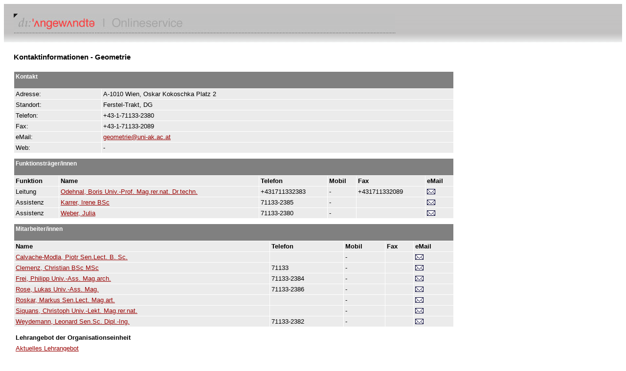

--- FILE ---
content_type: text/html; charset=UTF-8
request_url: https://service.uni-ak.ac.at/4DCGI/oe_einheit?1082?22.06.2024?&2r27n116&
body_size: 2016
content:
<!DOCTYPE html PUBLIC "-//W3C//DTD HTML 4.01 Transitional//EN"><html>	<head>		<meta http-equiv="content-type" content="text/html;charset=utf-8">		<meta name="generator" content="Adobe GoLive 6">		<title>Organisationseinheit</title>		<link href="/4DCSS/style.css" rel="stylesheet">	</head>	<body bgcolor="#ffffff">			<table width="100%" border="0" cellspacing="0" cellpadding="20" height="76">			<tr>				<td background="/gfx/head_right_hp.gif"><img src="/gfx/vis_online.jpg" alt="" height="40" width="780"></td>			</tr>			<tr><td>		<table width="900" border="0" cellspacing="0" cellpadding="0">			<tr>				<td width="700">					<h1>Kontaktinformationen - Geometrie</h1>				</td>			</tr>			<tr>				<td width="700"></td>			</tr>			<tr>				<td width="700"><img src="/gfx/space_clear.gif" alt="" height="10" width="100" border="0"></td>			</tr>			<tr>				<td width="700"><TABLE WIDTH='100%' BORDER='0' CELLSPACING='1' CELLPADDING='3' ><TR  BGCOLOR='#808080'><TD COLSPAN='2'><H4>Kontakt</H4></TD></TR><TR BGCOLOR='#EBEBEB'><TD>Adresse:</TD><TD>A-1010 Wien, Oskar Kokoschka Platz 2</TD></TR><TR BGCOLOR='#EBEBEB'><TD>Standort:</TD><TD>Ferstel-Trakt, DG</TD></TR><TR BGCOLOR='#EBEBEB'><TD>Telefon:</TD><TD>+43-1-71133-2380</TD></TR><TR BGCOLOR='#EBEBEB'><TD>Fax:</TD><TD>+43-1-71133-2089</TD></TR><TR BGCOLOR='#EBEBEB'><TD>eMail:</TD><TD><A HREF='mailto:geometrie@uni-ak.ac.at <geometrie@uni-ak.ac.at>'>geometrie@uni-ak.ac.at</A></TD></TR><TR BGCOLOR='#EBEBEB'><TD>Web:</TD><TD>-</TD></TR></TABLE></td>			</tr>			<tr>				<td width="700"><img src="/gfx/space_clear.gif" alt="" height="10" width="100" border="0"></td>			</tr>			<tr>				<td width="700"><TABLE WIDTH='100%' BORDER='0' CELLSPACING='1' CELLPADDING='3' ><TR BGCOLOR='#808080'><TD COLSPAN='6'><H4>Funktionsträger/innen</H4></TD></TR><TR BGCOLOR='#EBEBEB'><TD><B>Funktion</B></TD><TD><B>Name</B></TD><TD><B>Telefon</B></TD><TD><B>Mobil</B></TD><TD><B>Fax</B></TD><TD><B>eMail</B></TD></TR><TR BGCOLOR='#EBEBEB'><TD>Leitung</TD><TD><A HREF='https://service.uni-ak.ac.at/4DCGI/pe_person?6259?22.01.2026?&i1772596& '>Odehnal, Boris Univ.-Prof. Mag.rer.nat. Dr.techn.</A></TD><TD>+431711332383</TD><TD>-</TD><TD>+431711332089</TD><TD><A HREF='mailto:Boris Odehnal <boris.odehnal@uni-ak.ac.at>'><IMG SRC='/4DCGI/send_picture?email.gif?' WIDTH='17' HEIGHT='11' ALIGN='BOTTOM'</A></TD></TR><TR BGCOLOR='#EBEBEB'><TD>Assistenz</TD><TD><A HREF='https://service.uni-ak.ac.at/4DCGI/pe_person?8251?22.01.2026?&a1j77259& '>Karrer, Irene BSc</A></TD><TD>71133-2385</TD><TD>-</TD><TD></TD><TD><A HREF='mailto:Irene Karrer <irene.karrer@uni-ak.ac.at>'><IMG SRC='/4DCGI/send_picture?email.gif?' WIDTH='17' HEIGHT='11' ALIGN='BOTTOM'</A></TD></TR><TR BGCOLOR='#EBEBEB'><TD>Assistenz</TD><TD><A HREF='https://service.uni-ak.ac.at/4DCGI/pe_person?9167?22.01.2026?&adj17725& '>Weber, Julia</A></TD><TD>71133-2380</TD><TD>-</TD><TD></TD><TD><A HREF='mailto:Julia Weber <julia.weber@uni-ak.ac.at>'><IMG SRC='/4DCGI/send_picture?email.gif?' WIDTH='17' HEIGHT='11' ALIGN='BOTTOM'</A></TD></TR></TABLE></td>			</tr>			<tr>				<td width="700"><img src="/gfx/space_clear.gif" alt="" height="10" width="100" border="0"></td>			</tr>			<tr>				<td width="700"><TABLE WIDTH='100%' BORDER='0' CELLSPACING='1' CELLPADDING='3' ><TR BGCOLOR='#808080'><TD COLSPAN='5'><H4>Mitarbeiter/innen</H4></TD></TR><TR BGCOLOR='#EBEBEB'><TD><B>Name</B></TD><TD><B>Telefon</B></TD><TD><B>Mobil</B></TD><TD><B>Fax</B></TD><TD><B>eMail</B></TD></TR><TR BGCOLOR='#EBEBEB'><TD><A HREF='https://service.uni-ak.ac.at/4DCGI/pe_person?3748?22.01.2026?&b1nfaZ77& '>Calvache-Modla, Piotr Sen.Lect. B. Sc.</A></TD><TD></TD><TD>-</TD><TD></TD><TD><A HREF='mailto:Piotr Calvache-Modla <piotr.calvache-modla@uni-ak.ac.at>'><IMG SRC='/4DCGI/send_picture?email.gif?' WIDTH='17' HEIGHT='11' ALIGN='BOTTOM'</A></TD></TR><TR BGCOLOR='#EBEBEB'><TD><A HREF='https://service.uni-ak.ac.at/4DCGI/pe_person?8177?22.01.2026?&e1cegm7a& '>Clemenz, Christian BSc MSc</A></TD><TD>71133</TD><TD>-</TD><TD></TD><TD><A HREF='mailto:Christian Clemenz <christian.clemenz@uni-ak.ac.at>'><IMG SRC='/4DCGI/send_picture?email.gif?' WIDTH='17' HEIGHT='11' ALIGN='BOTTOM'</A></TD></TR><TR BGCOLOR='#EBEBEB'><TD><A HREF='https://service.uni-ak.ac.at/4DCGI/pe_person?5159?22.01.2026?&e1c7pgna& '>Frei, Philipp Univ.-Ass. Mag.arch.</A></TD><TD>71133-2384</TD><TD>-</TD><TD></TD><TD><A HREF='mailto:Philipp Frei <philipp.frei@uni-ak.ac.at>'><IMG SRC='/4DCGI/send_picture?email.gif?' WIDTH='17' HEIGHT='11' ALIGN='BOTTOM'</A></TD></TR><TR BGCOLOR='#EBEBEB'><TD><A HREF='https://service.uni-ak.ac.at/4DCGI/pe_person?9364?22.01.2026?&1f7dphn7& '>Rose, Lukas Univ.-Ass. Mag.</A></TD><TD>71133-2386</TD><TD>-</TD><TD></TD><TD><A HREF='mailto:Lukas Rose <lukas.rose@uni-ak.ac.at>'><IMG SRC='/4DCGI/send_picture?email.gif?' WIDTH='17' HEIGHT='11' ALIGN='BOTTOM'</A></TD></TR><TR BGCOLOR='#EBEBEB'><TD><A HREF='https://service.uni-ak.ac.at/4DCGI/pe_person?6987?22.01.2026?&k17g7qee& '>Roskar, Markus Sen.Lect. Mag.art.</A></TD><TD></TD><TD>-</TD><TD></TD><TD><A HREF='mailto:Markus Roskar <markus.roskar@uni-ak.ac.at>'><IMG SRC='/4DCGI/send_picture?email.gif?' WIDTH='17' HEIGHT='11' ALIGN='BOTTOM'</A></TD></TR><TR BGCOLOR='#EBEBEB'><TD><A HREF='https://service.uni-ak.ac.at/4DCGI/pe_person?8424?22.01.2026?&n1a77hr2& '>Siquans, Christoph Univ.-Lekt. Mag.rer.nat.</A></TD><TD></TD><TD>-</TD><TD></TD><TD><A HREF='mailto:Christoph Siquans <christoph.siquans@uni-ak.ac.at>'><IMG SRC='/4DCGI/send_picture?email.gif?' WIDTH='17' HEIGHT='11' ALIGN='BOTTOM'</A></TD></TR><TR BGCOLOR='#EBEBEB'><TD><A HREF='https://service.uni-ak.ac.at/4DCGI/pe_person?8477?22.01.2026?&n1a77hr2& '>Weydemann, Leonard Sen.Sc. Dipl.-Ing.</A></TD><TD>71133-2382</TD><TD>-</TD><TD></TD><TD><A HREF='mailto:Leonard Weydemann <leonard.weydemann@uni-ak.ac.at>'><IMG SRC='/4DCGI/send_picture?email.gif?' WIDTH='17' HEIGHT='11' ALIGN='BOTTOM'</A></TD></TR></TABLE></td>			</tr>			<tr>				<td width="700"><img src="/gfx/space_clear.gif" alt="" height="10" width="100" border="0"></td>			</tr>			<tr>				<td width="700"><TABLE BORDER='0' CELLSPACING='1' CELLPADDING='3' ><TR><TD COLSPAN='4'><b>Lehrangebot der Organisationseinheit</b></TD></TR><TR><TD COLSPAN='4'><A HREF='/4DCGI/le_oe_lv?1082?&1e7m72i5&'>Aktuelles Lehrangebot</A></TD></TR></Table><BR><TABLE BORDER='0' CELLSPACING='1' CELLPADDING='3' ><TR><TD COLSPAN='4'><b>Übergeordnete Organisationseinheit</b></TD><TR><TD COLSPAN='4'><A HREF='/4DCGI/oe_einheit?1080?22.06.24?&17p7n25j&'>Institut für Kunst und Technologie</A></TD></TR></Table><BR></td>			</tr>			<tr>				<td width="700"><img src="/gfx/space_clear.gif" alt="" height="10" width="100" border="0"></td>			</tr>			<tr>				<td width="700"><a href='https://service.uni-ak.ac.at/impressum' target='_blank'>Impressum</a> | © 2026 Universität für angewandte Kunst Wien | Seite erstellt am 22.01.2026 um 15:17:52.</td>			</tr>			<tr>				<td width="700">Inhaltliche Redaktion: <A HREF='mailto: personalmanagement@uni-ak.ac.at'>Personalmanagement</A> | Optimiert für Mozilla Firefox - Bei Problemen laden Sie bitte die <A HREF='https://www.mozilla.org/de/firefox/new/' TARGET='_blank'>aktuelle Version</A>.</td>			</tr>		</table>					</td></tr>	</table>	</body></html>